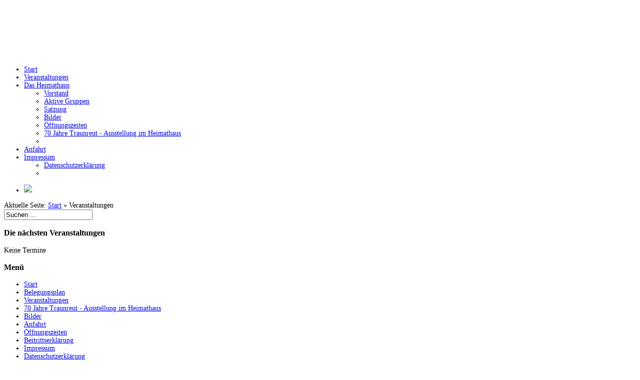

--- FILE ---
content_type: text/html; charset=utf-8
request_url: http://heimathaus-traunreut.de/termine/cat.listevents/-
body_size: 8001
content:
<!doctype html>
<!--[if lt IE 7]> <html class="no-js lt-ie9 lt-ie8 lt-ie7" lang="en"> <![endif]-->
<!--[if IE 7]>    <html class="no-js lt-ie9 lt-ie8" lang="en"> <![endif]-->
<!--[if IE 8]>    <html class="no-js lt-ie9" lang="en"> <![endif]-->
<!--[if gt IE 8]><!--> <html class="no-js" lang="en"><!--<![endif]-->
    <head>
    <base href="http://heimathaus-traunreut.de/termine/cat.listevents/-" />
	<meta http-equiv="content-type" content="text/html; charset=utf-8" />
	<meta http-equiv="cleartype" content="on" />
	<meta name="keywords" content="Heimathaus, Traunreut, Heimatkunde, Tradition, Verein Heimathaus Treunreut e.V., Tradition" />
	<meta name="robots" content="noindex,nofollow" />
	<meta name="description" content="Veranstaltungen und Aktivitäten im Heimathaus Traunreut" />
	<meta name="generator" content="Joomla! - Open Source Content Management" />
	<title>Veranstaltungen</title>
	<link href="http://heimathaus-traunreut.de/index.php?option=com_jevents&amp;task=modlatest.rss&amp;format=feed&amp;type=rss&amp;Itemid=294&amp;modid=0" rel="alternate" type="application/rss+xml" title="RSS 2.0" />
	<link href="http://heimathaus-traunreut.de/index.php?option=com_jevents&amp;task=modlatest.rss&amp;format=feed&amp;type=atom&amp;Itemid=294&amp;modid=0" rel="alternate" type="application/atom+xml" title="Atom 1.0" />
	<link href="/templates/clarity/favicon.ico" rel="shortcut icon" type="image/vnd.microsoft.icon" />
	<link href="http://heimathaus-traunreut.de/component/search/?Itemid=294&amp;task=cat.listevents&amp;year=:&amp;format=opensearch" rel="search" title="Suchen Heimathaus Traunreut" type="application/opensearchdescription+xml" />
	<link href="/media/com_jevents/css/bootstrap.css" rel="stylesheet" type="text/css" />
	<link href="/media/com_jevents/css/bootstrap-responsive.css" rel="stylesheet" type="text/css" />
	<link href="/media/com_jevents/lib_jevmodal/css/jevmodal.css" rel="stylesheet" type="text/css" />
	<link href="/components/com_jevents/assets/css/eventsadmin.css?v=3.6.78" rel="stylesheet" type="text/css" />
	<link href="/components/com_jevents/views/geraint/assets/css/events_css.css?v=3.6.78" rel="stylesheet" type="text/css" />
	<link href="/plugins/system/jce/css/content.css?badb4208be409b1335b815dde676300e" rel="stylesheet" type="text/css" />
	<link href="/media/plg_system_jcemediabox/css/jcemediabox.min.css?7c18c737af0919db884d585b5f82e461" rel="stylesheet" type="text/css" />
	<link href="/media/jui/css/bootstrap.min.css?a7e3194b81769d5c4953fc0b28c5e2c4" rel="stylesheet" type="text/css" />
	<link href="/media/jui/css/bootstrap-responsive.min.css?a7e3194b81769d5c4953fc0b28c5e2c4" rel="stylesheet" type="text/css" />
	<link href="/media/jui/css/bootstrap-extended.css?a7e3194b81769d5c4953fc0b28c5e2c4" rel="stylesheet" type="text/css" />
	<style type="text/css">

	</style>
	<script type="application/json" class="joomla-script-options new">{"csrf.token":"5e93003860013338b287abc1de15a24b","system.paths":{"root":"","base":""}}</script>
	<script src="/media/system/js/core.js?a7e3194b81769d5c4953fc0b28c5e2c4" type="text/javascript"></script>
	<script src="/media/jui/js/jquery.min.js?a7e3194b81769d5c4953fc0b28c5e2c4" type="text/javascript"></script>
	<script src="/media/jui/js/jquery-noconflict.js?a7e3194b81769d5c4953fc0b28c5e2c4" type="text/javascript"></script>
	<script src="/media/jui/js/jquery-migrate.min.js?a7e3194b81769d5c4953fc0b28c5e2c4" type="text/javascript"></script>
	<script src="/components/com_jevents/assets/js/jQnc.js?v=3.6.78" type="text/javascript"></script>
	<script src="/media/jui/js/bootstrap.min.js?a7e3194b81769d5c4953fc0b28c5e2c4" type="text/javascript"></script>
	<script src="/media/com_jevents/lib_jevmodal/js/jevmodal.js" type="text/javascript"></script>
	<script src="/media/plg_system_jcemediabox/js/jcemediabox.min.js?7c18c737af0919db884d585b5f82e461" type="text/javascript"></script>
	<script src="/media/system/js/mootools-core.js?a7e3194b81769d5c4953fc0b28c5e2c4" type="text/javascript"></script>
	<script src="/media/system/js/mootools-more.js?a7e3194b81769d5c4953fc0b28c5e2c4" type="text/javascript"></script>
	<script type="text/javascript">
function jevPopover(selector, container) {
	var uikitoptions = {"title":"","pos":"top","delay":150,"delayHide":200,"offset":20,"animation":"uk-animation-fade","duration":100,"cls":"uk-active uk-card uk-card-default uk-padding-remove  uk-background-default","clsPos":"uk-tooltip","mode":"hover,focus","container":"#jevents_body"}; 
	var bsoptions = {"animation":false,"html":true,"placement":"top","selector":false,"title":"","trigger":"hover focus","content":"","delay":{"show":150,"hide":150},"container":"#jevents_body","mouseonly":false};
	uikitoptions.container = container;
	bsoptions.container = container;
	
	if (bsoptions.mouseonly && 'ontouchstart' in document.documentElement) {
		return;
	}
	if (jQuery(selector).length){
		try {
			ys_setuppopover(selector, uikitoptions);
		}
		catch (e) {
			if ('bootstrap' != "uikit"  || typeof UIkit == 'undefined' ) {
			// Do not use this for YooTheme Pro templates otherwise you get strange behaviour!
				if (jQuery(selector).popover )
				{	
					// set data-title and data-content if not set or empty		
					var hoveritems = document.querySelectorAll(selector);
					hoveritems.forEach(function (hoveritem) {
						var title = hoveritem.getAttribute('data-original-title') || hoveritem.getAttribute('title')  || '';
						var body = hoveritem.getAttribute('data-original-content') || hoveritem.getAttribute('data-content') || '';
						if (body == '')
						{
							//hoveritem.setAttribute('data-original-content', 'hello kitty!');
							//hoveritem.setAttribute('data-content', 'hello kitty!');
						}
					});
					jQuery(selector).popover(bsoptions);
				}
				else 
				{
					if ('bootstrap' != "uikit")
					{
						alert("problem with popovers!  Failed to load Bootstrap popovers");
					}
					else 
					{
						alert("problem with popovers! Failed to load UIkit popovers");
					}
				}
			}
			else 
			{
				// Fall back to native uikit
				var hoveritems = document.querySelectorAll(selector);
				hoveritems.forEach(function (hoveritem) {
					var title = hoveritem.getAttribute('data-yspoptitle') || hoveritem.getAttribute('data-original-title') || hoveritem.getAttribute('title');
					var body = hoveritem.getAttribute('data-yspopcontent') || hoveritem.getAttribute('data-content') || hoveritem.getAttribute('data-bs-content') || '';
					var options = hoveritem.getAttribute('data-yspopoptions') || uikitoptions;
					if (typeof options == 'string') {
						options = JSON.parse(options);
					}
					/*
					var phtml = '<div class="uk-card uk-card-default uk-padding-remove uk-background-default" style="width:max-content;border-top-left-radius: 5px;border-top-right-radius: 5px;">' +
					(title != '' ? '<div class="uk-text-emphasis">' + title + '</div>' : '') +
					(body != '' ? '<div class="uk-card-body uk-text-secondary uk-padding-small" style="width:max-content">' + body + '</div>' : '') +
					'</div>';
					*/						
					var phtml = '' +
					(title != '' ? title.replace("jevtt_title", "uk-card-title uk-text-emphasis uk-padding-small").replace(/color:#(.*);/,'color:#$1!important;')  : '') +
					(body != '' ?  body.replace("jevtt_text", "uk-card-body uk-padding-small uk-text-secondary  uk-background-default")  : '') +
					'';
					options.title = phtml;
					
					if (hoveritem.hasAttribute('title')) {
						hoveritem.removeAttribute('title');
					}
					
					UIkit.tooltip(hoveritem, options);
				});
			}	
		}
	}
}
document.addEventListener('DOMContentLoaded', function()
{
	try {
		jevPopover('.hasjevtip', '#jevents_body');
	}
	catch (e) 
	{
	}
});
(function($) {
	if (typeof $.fn.popover == 'undefined')
	{
		// bootstrap popovers not used or loaded
		return;
	}

    var oldHide = $.fn.popover.Constructor.prototype.hide || false;

    $.fn.popover.Constructor.prototype.hide = function() {
		var bootstrap5 = false;
		var bootstrap4 = false;
		try {
	        var testClass = window.bootstrap.Tooltip || window.bootstrap.Modal;
	        var bsVersion = testClass.VERSION.substr(0,1);

		    bootstrap5 = bsVersion >= 5;
		    bootstrap4 = bsVersion >= 4 && !bootstrap5;
		} catch (e) {
		}
        var bootstrap3 = window.jQuery && (typeof jQuery().emulateTransitionEnd == 'function');
        // Bootstrap  3+         
        if (this.config || bootstrap4 || bootstrap3 || bootstrap5)
        {
            //- This is not needed for recent versions of Bootstrap 4
            /*
	        if (this.config.container == '#jevents_body' && this.config.trigger.indexOf('hover') >=0) {
	            var that = this;
	            // try again after what would have been the delay
	            setTimeout(function() {
	                return that.hide.call(that, arguments);
	            }, that.config.delay.hide);
	            return;
	        }
	        */
        }
        // Earlier Bootstraps 
        else
        {
	        if (this.options.container == '#jevents_body' && this.options.trigger.indexOf('hover') >=0  && this.tip().is(':hover')) {
	            var that = this;
	            // try again after what would have been the delay
	            setTimeout(function() {
	                try {
	                    return that.hide.call(that, arguments);
	                }
	                catch (e) 
	                {
	                }
	            }, that.options.delay.hide);
	            return;
	        }
        }
        if ( oldHide )
        {
            oldHide.call(this, arguments);
        }
    };

})(jQuery);try {
	JeventsFilters.filters.push(
		{
			id:'category_fv',
			value:0
		}
	);
}
catch (e) {}
function resetcategory_fvs(){
	if (document.getElementById('catidsfv')) {
		document.getElementById('catidsfv').value=0;
	}
	jQuery('#category_fv option').each(function(idx, item){
		item.selected=(item.value==0)?true:false;
	})
};
try {
	JeventsFilters.filters.push(
		{
			action:'resetcategory_fvs()',
			id:'category_fv',
			value:0
		}
	);
}
catch (e) {}jQuery(function($){ initTooltips(); $("body").on("subform-row-add", initTooltips); function initTooltips (event, container) { container = container || document;$(container).find(".hasTooltip").tooltip({"html": true,"container": "body"});} });jQuery(document).ready(function(){WfMediabox.init({"base":"\/","theme":"standard","width":"","height":"","lightbox":0,"shadowbox":0,"icons":1,"overlay":1,"overlay_opacity":0.80000000000000004,"overlay_color":"#000000","transition_speed":500,"close":2,"scrolling":"fixed","labels":{"close":"PLG_SYSTEM_JCEMEDIABOX_LABEL_CLOSE","next":"PLG_SYSTEM_JCEMEDIABOX_LABEL_NEXT","previous":"PLG_SYSTEM_JCEMEDIABOX_LABEL_PREVIOUS","cancel":"PLG_SYSTEM_JCEMEDIABOX_LABEL_CANCEL","numbers":"PLG_SYSTEM_JCEMEDIABOX_LABEL_NUMBERS","numbers_count":"PLG_SYSTEM_JCEMEDIABOX_LABEL_NUMBERS_COUNT","download":"PLG_SYSTEM_JCEMEDIABOX_LABEL_DOWNLOAD"},"swipe":true});});
	</script>

	<meta name="viewport" content="width=device-width, initial-scale=1.0">
<!--[if lt IE 9]>
<script src="http://html5shiv.googlecode.com/svn/trunk/html5.js"></script>
<script src="/templates/clarity/js/selectivizr-min.js"></script>
<script src="/templates/clarity/js/modernizr.js"></script>
<style type="text/css">
div.slideshow,.slideshow-images img, #slideshow-handler { height: px !important; width:940px;}
</style>
<![endif]-->
<!--[if (lt IE 9) & (gt IE 6) & (!IEMobile)]>
<script src="/</templates/clarity/js/imgSizer.js"></script>
<script>
addLoadEvent(function() { imgSizer.collate(); });
function addLoadEvent(func) { var oldonload = window.onload; if (typeof window.onload != 'function') { window.onload = func; } else { window.onload = function() { if (oldonload) { oldonload(); } func(); } } }
</script>
<![endif]-->



	<link rel="stylesheet" type="text/css" href="/templates/clarity/css/responsive.css" media="screen" />
    <link rel="stylesheet" type="text/css" href="/templates/clarity/css/text.css" media="screen" />
    <link rel="stylesheet" type="text/css" href="/templates/clarity/css/layout.css" media="screen" />
    <link rel="stylesheet" type="text/css" href="/templates/clarity/css/nav.css" media="screen" />
    <link rel="stylesheet" type="text/css" href="/templates/clarity/css/typography.css" media="screen" />
    <link rel="stylesheet" type="text/css" href="/templates/clarity/css/template.css" media="screen" />
	<link rel="stylesheet" type="text/css" href="/templates/clarity/css/responsive-template.css" media="screen" />
	<link rel="stylesheet" type="text/css" href="/templates/clarity/css/print.css" media="print" />
	

	
	<script src="/templates/clarity/js/selectnav.min.js"></script>
	<script type="text/javascript">
  WebFontConfig = {
    google: { families: [ 'Cuprum::latin' ] }
  };
  (function() {
    var wf = document.createElement('script');
    wf.src = ('https:' == document.location.protocol ? 'https' : 'http') +
      '://ajax.googleapis.com/ajax/libs/webfont/1/webfont.js';
    wf.type = 'text/javascript';
    wf.async = 'true';
    var s = document.getElementsByTagName('script')[0];
    s.parentNode.insertBefore(wf, s);
  })(); </script>
<!--[if IE 6]> <link rel="stylesheet" type="text/css" href="/templates/clarity/css/ie6.css" media="screen" /> <![endif]-->
<!--[if IE 7]> <link rel="stylesheet" type="text/css" href="/templates/clarity/css/ie.css" media="screen" /> <![endif]-->

        <link rel="stylesheet" type="text/css" href="/templates/clarity/css/presets/style5.css" media="screen" />
    	
	 
	<script type="text/javascript" src="/templates/clarity/js/superfish.js"></script>
	<script type="text/javascript" src="/templates/clarity/js/supersubs.js"></script>
	<script type="text/javascript">
    jQuery(document).ready(function(){ 
        jQuery("ul.menu-nav").supersubs({ 
			minWidth: 18,
            extraWidth:  1
        }).superfish({ 
            delay:500,
            animation:{opacity:'show',height:'show',width:'show'},
            speed:'normal',
            autoArrows:true,
            dropShadows:false 
        });
    }); 
	</script>
	
			
		
    <style type="text/css">
	body {font-size: 14px;}
	.w-site-width{width:}	
#top{height:39px; }
#site-name-handler{height:40px; }
#sn-position h1{left:34px;top:2px;color:#ffffff;font-size:36px;}
#sn-position h1 a {color:#ffffff;}
#sn-position h2 {left:130px;top:17px;color:#ffffff;font-size:14px;}

ul.columns-2 {    width: 210px !important; }
ul.columns-3 {    width: 500px !important; }
ul.columns-4 {    width: 660px !important; }
ul.columns-5 {    width: 860px !important; }

	
</style>


</head>
<body>
<div id="top-a-line"></div>
<div id="header-bg">
	<header id="top-handler" class="container">
		<div id="top" class="row-fluid">
			<div id="top-nav-handler" class="span12">
							<div class="clear"> </div>
		</div>
	</header>
</div>
		
	
<nav id="menu">
	<div id="menu-handler">
		<div class="row-fluid">
					<div id="site-name-handler" class="span3">
				<div id="sn-position">
												<h1> <a href="/"><img alt="" src="/images/site/logo-heimathaus.png" /></a></h1>
																<h2>  </h2>
								</div>
			</div>
			<div class="span8"><div class="">
<ul class="menu-nav" id="nav">
<li class="item-464"><a href="/" ><span class="link-no-image">Start</span></a></li><li class="item-483 active"><a href="/termine/list.events/-" ><span class="link-no-image">Veranstaltungen</span></a></li><li class="item-481 deeper parent"><a href="/das-heimathaus" ><span class="link-no-image">Das Heimathaus</span></a><ul ><li class="item-475"><a href="/das-heimathaus/vorstand" ><span class="link-no-image">Vorstand</span></a></li><li class="item-502"><a href="/das-heimathaus/aktive-gruppen" ><span class="link-no-image">Aktive Gruppen</span></a></li><li class="item-207"><a href="/das-heimathaus/satzung" ><span class="link-no-image">Satzung</span></a></li><li class="item-482"><a href="/bilder" ><span class="link-no-image">Bilder</span></a></li><li class="item-521"><a href="/das-heimathaus/oeffnungszeiten" ><span class="link-no-image">Öffnungszeiten</span></a></li><li class="item-670"><a href="/das-heimathaus/70-jahre-traunreut-ausstellung-im-heimathaus" ><span class="link-no-image">70 Jahre Traunreut - Ausstellung im Heimathaus</span></a></li><li class="clear"> </li></ul></li><li class="item-472"><a href="/anfahrt" ><span class="link-no-image">Anfahrt</span></a></li><li class="item-471 deeper parent"><a href="/impressum" ><span class="link-no-image">Impressum</span></a><ul ><li class="item-640"><a href="/impressum/datenschutzerklaerung" ><span class="link-no-image">Datenschutzerklärung</span></a></li><li class="clear"> </li></ul></li></ul>

<script>selectnav('nav', {
  nested: true,
  indent: '-'
}); </script></div>
			
		</div>
				<ul id="tools" class="span1">
			<li>
				<a href="#"><img src="/templates/clarity/images/tools-icon.png" /></a>
				<ul>
							</div>
			</ul>
			</li>
		</ul>
	</div>
</nav>

				<div class="container">
		<div id="nav-line" class="row-fluid">
			<div id="breadcrumb-handler"><div class="span9" id="breadcrumb-bg">
<div class="breadcrumbs">
<span class="showHere">Aktuelle Seite: </span><a href="/" class="pathway">Start</a> &raquo; <span>Veranstaltungen</span></div>
</div></div>
			<div id="search-position" class="span3"><form action="/termine/list.events/-" method="post">
	<div class="search">
		<input name="searchword" id="mod-search-searchword" maxlength="200"  class="inputbox" type="text" size="20" value="Suchen ..."  onblur="if (this.value=='') this.value='Suchen ...';" onfocus="if (this.value=='Suchen ...') this.value='';" />	<input type="hidden" name="task" value="search" />
	<input type="hidden" name="option" value="com_search" />
	<input type="hidden" name="Itemid" value="294" />
	</div>
</form>
</div>
		</div>
		</div>
		
		
			
			
			
<div id="tmp-container">
	<div id="content-handler" class="container">
		
		<div id="main-content-handler">
			<div id="main-content-handler1">
			<div class="row-fluid">
								<div id="left-col" class="span4">
					
					
							<div class="moduletable">
									<h3>Die nächsten Veranstaltungen</h3>
								<div class="module-content"><table class="mod_events_latest_table jevbootstrap" width="100%" border="0" cellspacing="0" cellpadding="0" align="center"><tr><td class="mod_events_latest_noevents">Keine Termine</td></tr>
</table>
</div>
		</div>
			<div class="moduletable_menu">
									<h3>Menü</h3>
								<div class="module-content">
<ul class="menu">
<li class="item-435"><a href="/" ><span class="link-no-image">Start</span></a></li><li class="item-774"><a href="/belegungsplan" ><span class="link-no-image">Belegungsplan</span></a></li><li class="item-294 current active"><a href="/termine/list.events/-" ><span class="link-no-image">Veranstaltungen</span></a></li><li class="item-669"><a href="/70-jahre-traunreut-ausstellung-im-heimathaus" ><span class="link-no-image">70 Jahre Traunreut - Ausstellung im Heimathaus</span></a></li><li class="item-473"><a href="/bilder" ><span class="link-no-image">Bilder</span></a></li><li class="item-523"><a href="/anfahrt" ><span class="link-no-image">Anfahrt</span></a></li><li class="item-522"><a href="/das-heimathaus/oeffnungszeiten" ><span class="link-no-image">Öffnungszeiten</span></a></li><li class="item-530"><a href="/beitrittserklaerung" ><span class="link-no-image">Beitrittserklärung</span></a></li><li class="item-641"><a href="/impressum" ><span class="link-no-image">Impressum</span></a></li><li class="item-642"><a href="/impressum/datenschutzerklaerung" ><span class="link-no-image">Datenschutzerklärung</span></a></li></ul>

<script>selectnav('', {
  nested: true,
  indent: '-'
}); </script></div>
		</div>
	
					
					
				</div>
								<div class="span8">
																							<!-- Event Calendar and Lists Powered by JEvents //-->
		<div id="jevents">
	<div class="contentpaneopen jeventpage  jevbootstrap"
	     id="jevents_header">
							<h2 class="contentheading gsl-h2">Terminkalender</h2>
				</div>
	<div class="contentpaneopen  jeventpage  jevbootstrap" id="jevents_body">
		<div class="jev_catselect">
	<table cellpadding="0" cellspacing="0" border="0" width="100%">
		<tr>
			<td align="center" width="100%">
				<form action="/termine/list.events/-" method="get">
					<input type="hidden" name="option" value="com_jevents"/>
					<input type="hidden" name="task" value="cat.listevents"/>
					<input type="hidden" name="offset" value="1"/>
					<div class='catname'>Heimathaus Traunreut</div><div style='display:none'>			    <label class="sr-only " for="category_fv">Eine Kategorie auswählen um die Liste zu filtern</label>
			    <select name="category_fv" class="gsl-select"  onchange="if (document.getElementById('catidsfv')) document.getElementById('catidsfv').value=this.value;submit(this.form)"   id="category_fv" >
				<option value=""  >Alle Kategorien</option>
							<option value="81" data-level="1" data-colour="transparent" selected="selected">Heimathaus Traunreut</option>
		    </select>
		    </div>
					<input type="hidden" name="Itemid" value="294"/>
				</form>
			</td>
		</tr>
	</table>
	</div>	<table align="center" width="90%" cellspacing="0" cellpadding="5" class="ev_table">
		<tr><td class="ev_td_left">31. Dezember 2014</td>
<td align="left" valign="top" class="ev_td_right"><ul class="ev_ul">
<li class='ev_td_li' style="border-color:#ccc;">
Mittwoch, 31. Dezember 2014 18:00<br/>
                    <a class="ev_link_row" href="/termine/icalrepeat.detail/2014/12/31/1/-/sylvesterparty-des-verbandes-der-siebenbuerger-sachsen" title="Sylvesterparty des Verbandes der Siebenbürger Sachsen">
					Sylvesterparty des Verbandes der Siebenbürger Sachsen</a> <em>&nbsp;</em>&nbsp;&nbsp;::&nbsp;&nbsp;Heimathaus Traunreut</li>
</ul></td></tr>
<tr><td class="ev_td_left">17. Januar 2015</td>
<td align="left" valign="top" class="ev_td_right"><ul class="ev_ul">
<li class='ev_td_li' style="border-color:#ccc;">
Samstag, 17. Januar 2015 14:00<br/>
                    <a class="ev_link_row" href="/termine/icalrepeat.detail/2015/01/17/136/-/treffen-der-schlesier-frauen" title="Treffen der Schlesier - Frauen">
					Treffen der Schlesier - Frauen</a> <em>&nbsp;</em>&nbsp;&nbsp;::&nbsp;&nbsp;Heimathaus Traunreut</li>
</ul></td></tr>
<tr><td class="ev_td_left">20. Januar 2015</td>
<td align="left" valign="top" class="ev_td_right"><ul class="ev_ul">
<li class='ev_td_li' style="border-color:#ccc;">
Dienstag, 20. Januar 2015 18:00<br/>
                    <a class="ev_link_row" href="/termine/icalrepeat.detail/2015/01/20/5/-/die-donbass-sklaven" title="Die Donbass Sklaven">
					Die Donbass Sklaven</a> <em>&nbsp;</em>&nbsp;&nbsp;::&nbsp;&nbsp;Heimathaus Traunreut</li>
</ul></td></tr>
<tr><td class="ev_td_left">22. Januar 2015</td>
<td align="left" valign="top" class="ev_td_right"><ul class="ev_ul">
<li class='ev_td_li' style="border-color:#ccc;">
Donnerstag, 22. Januar 2015 14:00<br/>
                    <a class="ev_link_row" href="/termine/icalrepeat.detail/2015/01/22/3/-/treffen-der-sudetendeutschen" title="Treffen der Sudetendeutschen">
					Treffen der Sudetendeutschen</a> <em>&nbsp;</em>&nbsp;&nbsp;::&nbsp;&nbsp;Heimathaus Traunreut</li>
</ul></td></tr>
<tr><td class="ev_td_left">24. Januar 2015</td>
<td align="left" valign="top" class="ev_td_right"><ul class="ev_ul">
<li class='ev_td_li' style="border-color:#ccc;">
Samstag, 24. Januar 2015 09:00 - 12:00<br/>
                    <a class="ev_link_row" href="/termine/icalrepeat.detail/2015/01/24/4/-/pruefung-deutsche-sprache" title="Prüfung (deutsche Sprache)">
					Prüfung (deutsche Sprache)</a> <em>&nbsp;</em>&nbsp;&nbsp;::&nbsp;&nbsp;Heimathaus Traunreut</li>
<li class='ev_td_li' style="border-color:#ccc;">
Samstag, 24. Januar 2015 17:00<br/>
                    <a class="ev_link_row" href="/termine/icalrepeat.detail/2015/01/24/7/-/urzelnkrautessen" title="Urzelnkrautessen">
					Urzelnkrautessen</a> <em>&nbsp;</em>&nbsp;&nbsp;::&nbsp;&nbsp;Heimathaus Traunreut</li>
</ul></td></tr>
<tr><td class="ev_td_left">29. Januar 2015</td>
<td align="left" valign="top" class="ev_td_right"><ul class="ev_ul">
<li class='ev_td_li' style="border-color:#ccc;">
Donnerstag, 29. Januar 2015 14:30<br/>
                    <a class="ev_link_row" href="/termine/icalrepeat.detail/2015/01/29/6/-/geselliger-nachmittag-des-senorenklubs" title="Geselliger Nachmittag des Senorenklubs">
					Geselliger Nachmittag des Senorenklubs</a> <em>&nbsp;</em>&nbsp;&nbsp;::&nbsp;&nbsp;Heimathaus Traunreut</li>
</ul></td></tr>
<tr><td class="ev_td_left">31. Januar 2015</td>
<td align="left" valign="top" class="ev_td_right"><ul class="ev_ul">
<li class='ev_td_li' style="border-color:#ccc;">
Samstag, 31. Januar 2015 18:00<br/>
                    <a class="ev_link_row" href="/termine/icalrepeat.detail/2015/01/31/8/-/faschingsball-der-banater-schwaben" title="Faschingsball der Banater Schwaben">
					Faschingsball der Banater Schwaben</a> <em>&nbsp;</em>&nbsp;&nbsp;::&nbsp;&nbsp;Heimathaus Traunreut</li>
</ul></td></tr>
<tr><td class="ev_td_left">03. Februar 2015</td>
<td align="left" valign="top" class="ev_td_right"><ul class="ev_ul">
<li class='ev_td_li' style="border-color:#ccc;">
Dienstag, 03. Februar 2015 14:00<br/>
                    <a class="ev_link_row" href="/termine/icalrepeat.detail/2015/02/03/131/-/treffen-der-schlesier-frauen" title="Treffen der Schlesier - Frauen">
					Treffen der Schlesier - Frauen</a> <em>&nbsp;</em>&nbsp;&nbsp;::&nbsp;&nbsp;Heimathaus Traunreut</li>
</ul></td></tr>
<tr><td class="ev_td_left">07. Februar 2015</td>
<td align="left" valign="top" class="ev_td_right"><ul class="ev_ul">
<li class='ev_td_li' style="border-color:#ccc;">
Samstag, 07. Februar 2015 18:00 - 23:00<br/>
                    <a class="ev_link_row" href="/termine/icalrepeat.detail/2015/02/07/142/-/faschingsball" title="Faschingsball">
					Faschingsball</a> <em>&nbsp;</em>&nbsp;&nbsp;::&nbsp;&nbsp;Heimathaus Traunreut</li>
</ul></td>
		</tr></table><br/>
	<br/><br/>
	<div class="jev_pagination">
		<form action="/termine/cat.listevents/2026/01/25/-" method="post" name="adminForm" id="adminForm">
			<label class="sr-only" for="limit">Limite der Paginierungsliste</label>
<div class="pagination pagination-toolbar clearfix" style="text-align: center;">

			<div class="limit pull-right">
			Anzeige #<select id="limit" name="limit" class="inputbox input-mini" size="1" onchange="this.form.submit()">
	<option value="5">5</option>
	<option value="10" selected="selected">10</option>
	<option value="15">15</option>
	<option value="20">20</option>
	<option value="25">25</option>
	<option value="30">30</option>
	<option value="50">50</option>
	<option value="100">100</option>
	<option value="0">Alle</option>
</select>
		</div>
	
			<ul class="pagination-list">
				<li class="disabled">
		<span><span class="icon-backward icon-first"></span></span>
	</li>
	<li class="disabled">
		<span><span class="icon-step-backward icon-previous"></span></span>
	</li>
			
																	
					<li class="active">
		<span>1</span>
	</li>
			
																	
					<li>
		<a   href="#" onclick="document.adminForm.limitstart.value=10; Joomla.submitform();return false;">
			2		</a>
	</li>
			
																	
					<li>
		<a   href="#" onclick="document.adminForm.limitstart.value=20; Joomla.submitform();return false;">
			3		</a>
	</li>
			
																	
					<li>
		<a   href="#" onclick="document.adminForm.limitstart.value=30; Joomla.submitform();return false;">
			4		</a>
	</li>
			
																												
					<li>
		<a   href="#" onclick="document.adminForm.limitstart.value=40; Joomla.submitform();return false;">
			5		</a>
	</li>
			
								
					<li>
		<a   href="#" onclick="document.adminForm.limitstart.value=50; Joomla.submitform();return false;">
			6		</a>
	</li>
			
								
					<li>
		<a   href="#" onclick="document.adminForm.limitstart.value=60; Joomla.submitform();return false;">
			7		</a>
	</li>
			
								
					<li>
		<a   href="#" onclick="document.adminForm.limitstart.value=70; Joomla.submitform();return false;">
			8		</a>
	</li>
			
								
					<li>
		<a   href="#" onclick="document.adminForm.limitstart.value=80; Joomla.submitform();return false;">
			9		</a>
	</li>
			
								
					<li>
		<a   href="#" onclick="document.adminForm.limitstart.value=90; Joomla.submitform();return false;">
			10		</a>
	</li>
							<li>
		<a class="hasTooltip"  title="Weiter"  href="#" onclick="document.adminForm.limitstart.value=10; Joomla.submitform();return false;">
			<span class="icon-step-forward icon-next"></span>		</a>
	</li>
	<li>
		<a class="hasTooltip"  title="Ende"  href="#" onclick="document.adminForm.limitstart.value=360; Joomla.submitform();return false;">
			<span class="icon-forward icon-last"></span>		</a>
	</li>
		</ul>
	
			<input type="hidden" name="limitstart" value="0" />
	
</div>
		</form>
	</div>
		</div>
	</div> <!-- close #jevents //-->
	
									</div>
							</div>
		</div>
		</div>
				<div id="bott" class="container">
			<div class="">
				<div class="bott1">
							<div class="moduletable">
								<div class="module-content">

<div class="custom"  >
	<p style="text-align: center;">&nbsp;</p>
<p style="text-align: center;"><strong><img src="/images/footer.jpg" alt="" width="848" height="72" /></strong></p>
<p><strong>Heimathaus und Museum Traunreut e.V.<br /></strong>Johann-Hinrich-Wichern-Str. 5, 83301 Traunreut<br />Tel. 08669-9380, Mail: <span id="cloak1a1301db82414401b85093b4cdcbbfbf">Diese E-Mail-Adresse ist vor Spambots geschützt! Zur Anzeige muss JavaScript eingeschaltet sein!</span><script type='text/javascript'>
				document.getElementById('cloak1a1301db82414401b85093b4cdcbbfbf').innerHTML = '';
				var prefix = '&#109;a' + 'i&#108;' + '&#116;o';
				var path = 'hr' + 'ef' + '=';
				var addy1a1301db82414401b85093b4cdcbbfbf = '&#105;nf&#111;' + '&#64;';
				addy1a1301db82414401b85093b4cdcbbfbf = addy1a1301db82414401b85093b4cdcbbfbf + 'h&#101;&#105;m&#97;th&#97;&#117;s-tr&#97;&#117;nr&#101;&#117;t' + '&#46;' + 'd&#101;';
				var addy_text1a1301db82414401b85093b4cdcbbfbf = '&#105;nf&#111;' + '&#64;' + 'h&#101;&#105;m&#97;th&#97;&#117;s-tr&#97;&#117;nr&#101;&#117;t' + '&#46;' + 'd&#101;';document.getElementById('cloak1a1301db82414401b85093b4cdcbbfbf').innerHTML += '<a ' + path + '\'' + prefix + ':' + addy1a1301db82414401b85093b4cdcbbfbf + '\'>'+addy_text1a1301db82414401b85093b4cdcbbfbf+'<\/a>';
		</script></p></div>
</div>
		</div>
	
				</div>
			</div>
		</div>
			</div>
</div>


<footer id="footer" class="container">
	<div id="footer-line" class="row">
		<div id="fooo" class="span12"></div>
		<div id="foo-left-right">
			<div id="fl" class=""></div>
			<div id="fr" class=""></div>
			<div class="clear"> </div>
		</div>
	</div>
</footer>


</body>
</html>